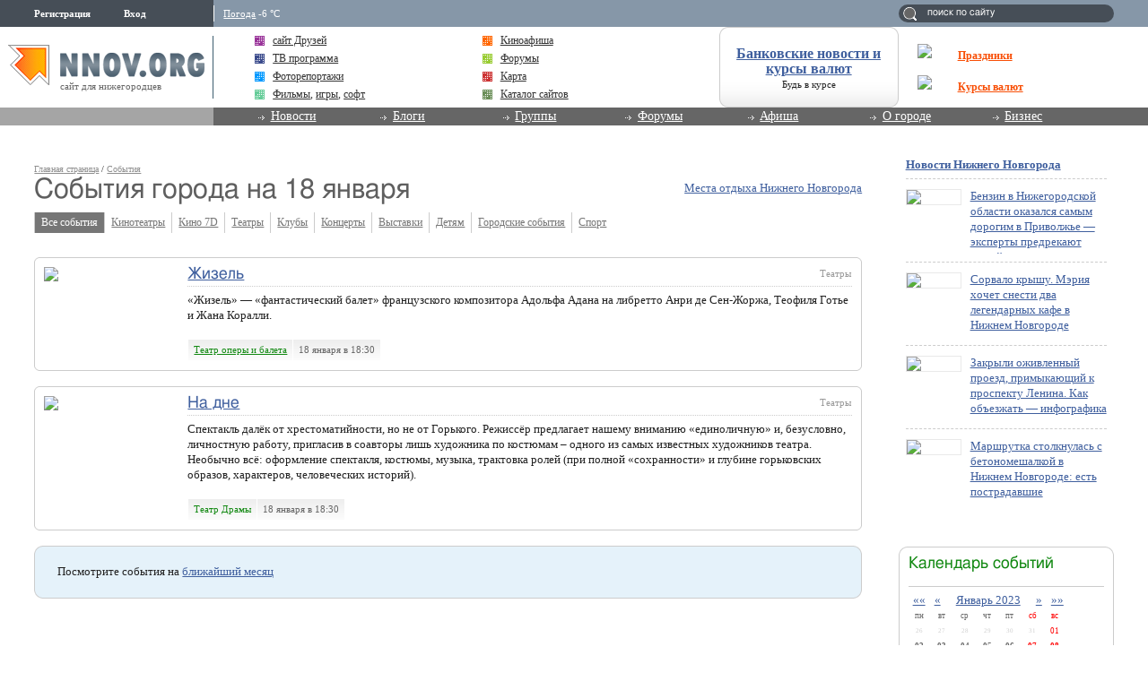

--- FILE ---
content_type: application/javascript;charset=utf-8
request_url: https://w.uptolike.com/widgets/v1/version.js?cb=cb__utl_cb_share_1768566956671421
body_size: 397
content:
cb__utl_cb_share_1768566956671421('1ea92d09c43527572b24fe052f11127b');